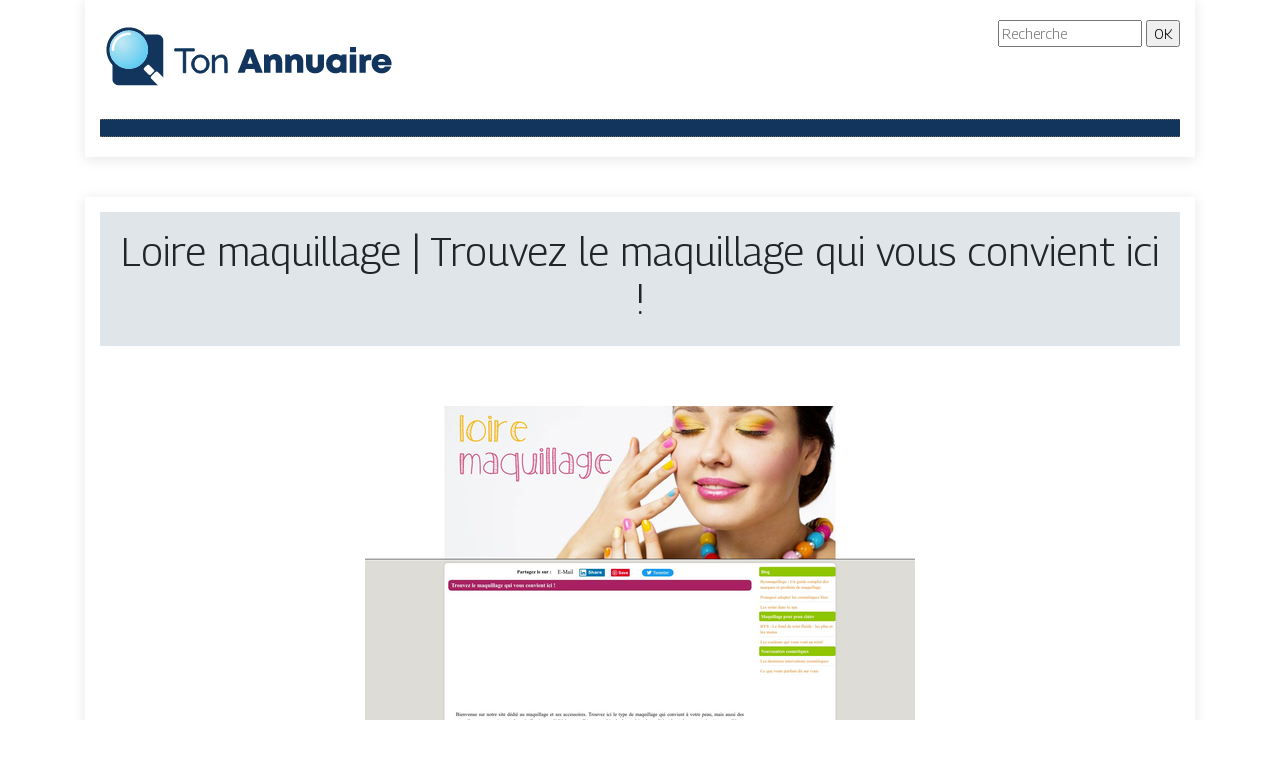

--- FILE ---
content_type: text/html; charset=UTF-8
request_url: https://www.ton-annuaire.info/loire-maquillage-trouvez-le-maquillage-qui-vous-convient-ici/
body_size: 6071
content:

<!DOCTYPE html>
<html>
<head lang="fr-FR">
<meta charset="UTF-8">
<meta name="viewport" content="width=device-width">
<link rel="shortcut icon" href="https://www.ton-annuaire.info/wp-content/uploads/2022/03/ton-annuaire-favicon.svg" /><script type="application/ld+json">
{
  "@context": "https://schema.org",
  "@graph": [
    {
      "@type": "WebSite",
      "@id": "https://www.ton-annuaire.info/#website",
      "url": "https://www.ton-annuaire.info",
      "name": "ton-annuaire",
      "inLanguage": "fr-FR",
      "publisher": { "@id": "https://www.ton-annuaire.info/#organization" }
    },
    {
      "@type": "Organization",
      "@id": "https://www.ton-annuaire.info/#organization",
      "name": "ton-annuaire",
      "url": "https://www.ton-annuaire.info",
      "logo": {
        "@type": "ImageObject",
        "@id": "https://www.ton-annuaire.info/#logo",
        "url": "https://www.ton-annuaire.info"
      }
    },
    {
      "@type": "Person",
      "@id": "https://www.ton-annuaire.info/author/ton-annuaire#person",
      "jobTitle": "Rédaction Web",
      "description": "",
      "name": "admin",
      "url": "https://www.ton-annuaire.info/author/ton-annuaire",
      "image": {
        "@type": "ImageObject",
        "@id": "https://www.ton-annuaire.info/author/ton-annuaire#image",
        "url": ""
      },
      "worksFor": { "@id": "https://www.ton-annuaire.info/#organization" }    },
    {
      "@type": "WebPage",
      "@id": "https://www.ton-annuaire.info/loire-maquillage-trouvez-le-maquillage-qui-vous-convient-ici/#webpage",
      "url": "https://www.ton-annuaire.info/loire-maquillage-trouvez-le-maquillage-qui-vous-convient-ici/",
      "name": "",
      "description": "",
      "inLanguage": "fr-FR",
      "isPartOf": { "@id": "https://www.ton-annuaire.info/#website" },
      "mainEntity": { "@id": "https://www.ton-annuaire.info/loire-maquillage-trouvez-le-maquillage-qui-vous-convient-ici/#article" },
      "primaryImageOfPage": {
        "@type": "ImageObject",
        "@id": "https://www.ton-annuaire.info/loire-maquillage-trouvez-le-maquillage-qui-vous-convient-ici/#primaryimage",
        "url": "https://www.ton-annuaire.info/wp-content/uploads/2022/01/755802999.jpg",
        "width": 550,
        "height": 344      },
      "breadcrumb": { "@id": "https://www.ton-annuaire.info/loire-maquillage-trouvez-le-maquillage-qui-vous-convient-ici/#breadcrumb" },
      "datePublished": "2022-01-26T17:26:10+00:00"
        },
    {
      "@type": "article",
      "@id": "https://www.ton-annuaire.info/loire-maquillage-trouvez-le-maquillage-qui-vous-convient-ici/#article",
      "mainEntityOfPage": {
        "@id": "https://www.ton-annuaire.info/loire-maquillage-trouvez-le-maquillage-qui-vous-convient-ici/#webpage"
      },
      "headline": "Loire maquillage | Trouvez le maquillage qui vous convient ici !",
      "url": "https://www.ton-annuaire.info/loire-maquillage-trouvez-le-maquillage-qui-vous-convient-ici/",
      "wordCount": 22,
      "articleSection": ["Mode & beauté"],
      "description": "",
      "datePublished": "2022-01-26T17:26:10+00:00",
      "dateModified": "2022-01-26T17:26:10+00:00",
      "inLanguage": "fr-FR",
      "author": { "@id": "https://www.ton-annuaire.info/author/ton-annuaire#person" },
      "publisher": { "@id": "https://www.ton-annuaire.info/#organization" },
      "image": { "@id": "https://www.ton-annuaire.info/loire-maquillage-trouvez-le-maquillage-qui-vous-convient-ici/#primaryimage" },
      "isPartOf": { "@id": "https://www.ton-annuaire.info/#website" }    },
    {
      "@type": "BreadcrumbList",
      "@id": "https://www.ton-annuaire.info/loire-maquillage-trouvez-le-maquillage-qui-vous-convient-ici/#breadcrumb",
      "itemListElement": [
        {
          "@type": "ListItem",
          "position": 1,
          "name": "Accueil",
          "item": "https://www.ton-annuaire.info/"
        },
                  {
          "@type": "ListItem",
          "position": 2,
          "name": "Mode &amp; beauté",
          "item": "https://www.ton-annuaire.info/mode-beaute/"
          },
          {
          "@type": "ListItem",
          "position": 3,
          "name": "Loire maquillage | Trouvez le maquillage qui vous convient ici !",
          "item": "https://www.ton-annuaire.info/loire-maquillage-trouvez-le-maquillage-qui-vous-convient-ici/"
          }
            ]
    }
  ]
}
</script>
<meta name='robots' content='max-image-preview:large' />
<link rel='dns-prefetch' href='//cdn.jsdelivr.net' />
<link rel='dns-prefetch' href='//stackpath.bootstrapcdn.com' />
<title></title><meta name="description" content=""><link rel="alternate" title="oEmbed (JSON)" type="application/json+oembed" href="https://www.ton-annuaire.info/wp-json/oembed/1.0/embed?url=https%3A%2F%2Fwww.ton-annuaire.info%2Floire-maquillage-trouvez-le-maquillage-qui-vous-convient-ici%2F" />
<link rel="alternate" title="oEmbed (XML)" type="text/xml+oembed" href="https://www.ton-annuaire.info/wp-json/oembed/1.0/embed?url=https%3A%2F%2Fwww.ton-annuaire.info%2Floire-maquillage-trouvez-le-maquillage-qui-vous-convient-ici%2F&#038;format=xml" />
<style id='wp-img-auto-sizes-contain-inline-css' type='text/css'>
img:is([sizes=auto i],[sizes^="auto," i]){contain-intrinsic-size:3000px 1500px}
/*# sourceURL=wp-img-auto-sizes-contain-inline-css */
</style>
<style id='wp-block-library-inline-css' type='text/css'>
:root{--wp-block-synced-color:#7a00df;--wp-block-synced-color--rgb:122,0,223;--wp-bound-block-color:var(--wp-block-synced-color);--wp-editor-canvas-background:#ddd;--wp-admin-theme-color:#007cba;--wp-admin-theme-color--rgb:0,124,186;--wp-admin-theme-color-darker-10:#006ba1;--wp-admin-theme-color-darker-10--rgb:0,107,160.5;--wp-admin-theme-color-darker-20:#005a87;--wp-admin-theme-color-darker-20--rgb:0,90,135;--wp-admin-border-width-focus:2px}@media (min-resolution:192dpi){:root{--wp-admin-border-width-focus:1.5px}}.wp-element-button{cursor:pointer}:root .has-very-light-gray-background-color{background-color:#eee}:root .has-very-dark-gray-background-color{background-color:#313131}:root .has-very-light-gray-color{color:#eee}:root .has-very-dark-gray-color{color:#313131}:root .has-vivid-green-cyan-to-vivid-cyan-blue-gradient-background{background:linear-gradient(135deg,#00d084,#0693e3)}:root .has-purple-crush-gradient-background{background:linear-gradient(135deg,#34e2e4,#4721fb 50%,#ab1dfe)}:root .has-hazy-dawn-gradient-background{background:linear-gradient(135deg,#faaca8,#dad0ec)}:root .has-subdued-olive-gradient-background{background:linear-gradient(135deg,#fafae1,#67a671)}:root .has-atomic-cream-gradient-background{background:linear-gradient(135deg,#fdd79a,#004a59)}:root .has-nightshade-gradient-background{background:linear-gradient(135deg,#330968,#31cdcf)}:root .has-midnight-gradient-background{background:linear-gradient(135deg,#020381,#2874fc)}:root{--wp--preset--font-size--normal:16px;--wp--preset--font-size--huge:42px}.has-regular-font-size{font-size:1em}.has-larger-font-size{font-size:2.625em}.has-normal-font-size{font-size:var(--wp--preset--font-size--normal)}.has-huge-font-size{font-size:var(--wp--preset--font-size--huge)}.has-text-align-center{text-align:center}.has-text-align-left{text-align:left}.has-text-align-right{text-align:right}.has-fit-text{white-space:nowrap!important}#end-resizable-editor-section{display:none}.aligncenter{clear:both}.items-justified-left{justify-content:flex-start}.items-justified-center{justify-content:center}.items-justified-right{justify-content:flex-end}.items-justified-space-between{justify-content:space-between}.screen-reader-text{border:0;clip-path:inset(50%);height:1px;margin:-1px;overflow:hidden;padding:0;position:absolute;width:1px;word-wrap:normal!important}.screen-reader-text:focus{background-color:#ddd;clip-path:none;color:#444;display:block;font-size:1em;height:auto;left:5px;line-height:normal;padding:15px 23px 14px;text-decoration:none;top:5px;width:auto;z-index:100000}html :where(.has-border-color){border-style:solid}html :where([style*=border-top-color]){border-top-style:solid}html :where([style*=border-right-color]){border-right-style:solid}html :where([style*=border-bottom-color]){border-bottom-style:solid}html :where([style*=border-left-color]){border-left-style:solid}html :where([style*=border-width]){border-style:solid}html :where([style*=border-top-width]){border-top-style:solid}html :where([style*=border-right-width]){border-right-style:solid}html :where([style*=border-bottom-width]){border-bottom-style:solid}html :where([style*=border-left-width]){border-left-style:solid}html :where(img[class*=wp-image-]){height:auto;max-width:100%}:where(figure){margin:0 0 1em}html :where(.is-position-sticky){--wp-admin--admin-bar--position-offset:var(--wp-admin--admin-bar--height,0px)}@media screen and (max-width:600px){html :where(.is-position-sticky){--wp-admin--admin-bar--position-offset:0px}}

/*# sourceURL=wp-block-library-inline-css */
</style><style id='global-styles-inline-css' type='text/css'>
:root{--wp--preset--aspect-ratio--square: 1;--wp--preset--aspect-ratio--4-3: 4/3;--wp--preset--aspect-ratio--3-4: 3/4;--wp--preset--aspect-ratio--3-2: 3/2;--wp--preset--aspect-ratio--2-3: 2/3;--wp--preset--aspect-ratio--16-9: 16/9;--wp--preset--aspect-ratio--9-16: 9/16;--wp--preset--color--black: #000000;--wp--preset--color--cyan-bluish-gray: #abb8c3;--wp--preset--color--white: #ffffff;--wp--preset--color--pale-pink: #f78da7;--wp--preset--color--vivid-red: #cf2e2e;--wp--preset--color--luminous-vivid-orange: #ff6900;--wp--preset--color--luminous-vivid-amber: #fcb900;--wp--preset--color--light-green-cyan: #7bdcb5;--wp--preset--color--vivid-green-cyan: #00d084;--wp--preset--color--pale-cyan-blue: #8ed1fc;--wp--preset--color--vivid-cyan-blue: #0693e3;--wp--preset--color--vivid-purple: #9b51e0;--wp--preset--gradient--vivid-cyan-blue-to-vivid-purple: linear-gradient(135deg,rgb(6,147,227) 0%,rgb(155,81,224) 100%);--wp--preset--gradient--light-green-cyan-to-vivid-green-cyan: linear-gradient(135deg,rgb(122,220,180) 0%,rgb(0,208,130) 100%);--wp--preset--gradient--luminous-vivid-amber-to-luminous-vivid-orange: linear-gradient(135deg,rgb(252,185,0) 0%,rgb(255,105,0) 100%);--wp--preset--gradient--luminous-vivid-orange-to-vivid-red: linear-gradient(135deg,rgb(255,105,0) 0%,rgb(207,46,46) 100%);--wp--preset--gradient--very-light-gray-to-cyan-bluish-gray: linear-gradient(135deg,rgb(238,238,238) 0%,rgb(169,184,195) 100%);--wp--preset--gradient--cool-to-warm-spectrum: linear-gradient(135deg,rgb(74,234,220) 0%,rgb(151,120,209) 20%,rgb(207,42,186) 40%,rgb(238,44,130) 60%,rgb(251,105,98) 80%,rgb(254,248,76) 100%);--wp--preset--gradient--blush-light-purple: linear-gradient(135deg,rgb(255,206,236) 0%,rgb(152,150,240) 100%);--wp--preset--gradient--blush-bordeaux: linear-gradient(135deg,rgb(254,205,165) 0%,rgb(254,45,45) 50%,rgb(107,0,62) 100%);--wp--preset--gradient--luminous-dusk: linear-gradient(135deg,rgb(255,203,112) 0%,rgb(199,81,192) 50%,rgb(65,88,208) 100%);--wp--preset--gradient--pale-ocean: linear-gradient(135deg,rgb(255,245,203) 0%,rgb(182,227,212) 50%,rgb(51,167,181) 100%);--wp--preset--gradient--electric-grass: linear-gradient(135deg,rgb(202,248,128) 0%,rgb(113,206,126) 100%);--wp--preset--gradient--midnight: linear-gradient(135deg,rgb(2,3,129) 0%,rgb(40,116,252) 100%);--wp--preset--font-size--small: 13px;--wp--preset--font-size--medium: 20px;--wp--preset--font-size--large: 36px;--wp--preset--font-size--x-large: 42px;--wp--preset--spacing--20: 0.44rem;--wp--preset--spacing--30: 0.67rem;--wp--preset--spacing--40: 1rem;--wp--preset--spacing--50: 1.5rem;--wp--preset--spacing--60: 2.25rem;--wp--preset--spacing--70: 3.38rem;--wp--preset--spacing--80: 5.06rem;--wp--preset--shadow--natural: 6px 6px 9px rgba(0, 0, 0, 0.2);--wp--preset--shadow--deep: 12px 12px 50px rgba(0, 0, 0, 0.4);--wp--preset--shadow--sharp: 6px 6px 0px rgba(0, 0, 0, 0.2);--wp--preset--shadow--outlined: 6px 6px 0px -3px rgb(255, 255, 255), 6px 6px rgb(0, 0, 0);--wp--preset--shadow--crisp: 6px 6px 0px rgb(0, 0, 0);}:where(.is-layout-flex){gap: 0.5em;}:where(.is-layout-grid){gap: 0.5em;}body .is-layout-flex{display: flex;}.is-layout-flex{flex-wrap: wrap;align-items: center;}.is-layout-flex > :is(*, div){margin: 0;}body .is-layout-grid{display: grid;}.is-layout-grid > :is(*, div){margin: 0;}:where(.wp-block-columns.is-layout-flex){gap: 2em;}:where(.wp-block-columns.is-layout-grid){gap: 2em;}:where(.wp-block-post-template.is-layout-flex){gap: 1.25em;}:where(.wp-block-post-template.is-layout-grid){gap: 1.25em;}.has-black-color{color: var(--wp--preset--color--black) !important;}.has-cyan-bluish-gray-color{color: var(--wp--preset--color--cyan-bluish-gray) !important;}.has-white-color{color: var(--wp--preset--color--white) !important;}.has-pale-pink-color{color: var(--wp--preset--color--pale-pink) !important;}.has-vivid-red-color{color: var(--wp--preset--color--vivid-red) !important;}.has-luminous-vivid-orange-color{color: var(--wp--preset--color--luminous-vivid-orange) !important;}.has-luminous-vivid-amber-color{color: var(--wp--preset--color--luminous-vivid-amber) !important;}.has-light-green-cyan-color{color: var(--wp--preset--color--light-green-cyan) !important;}.has-vivid-green-cyan-color{color: var(--wp--preset--color--vivid-green-cyan) !important;}.has-pale-cyan-blue-color{color: var(--wp--preset--color--pale-cyan-blue) !important;}.has-vivid-cyan-blue-color{color: var(--wp--preset--color--vivid-cyan-blue) !important;}.has-vivid-purple-color{color: var(--wp--preset--color--vivid-purple) !important;}.has-black-background-color{background-color: var(--wp--preset--color--black) !important;}.has-cyan-bluish-gray-background-color{background-color: var(--wp--preset--color--cyan-bluish-gray) !important;}.has-white-background-color{background-color: var(--wp--preset--color--white) !important;}.has-pale-pink-background-color{background-color: var(--wp--preset--color--pale-pink) !important;}.has-vivid-red-background-color{background-color: var(--wp--preset--color--vivid-red) !important;}.has-luminous-vivid-orange-background-color{background-color: var(--wp--preset--color--luminous-vivid-orange) !important;}.has-luminous-vivid-amber-background-color{background-color: var(--wp--preset--color--luminous-vivid-amber) !important;}.has-light-green-cyan-background-color{background-color: var(--wp--preset--color--light-green-cyan) !important;}.has-vivid-green-cyan-background-color{background-color: var(--wp--preset--color--vivid-green-cyan) !important;}.has-pale-cyan-blue-background-color{background-color: var(--wp--preset--color--pale-cyan-blue) !important;}.has-vivid-cyan-blue-background-color{background-color: var(--wp--preset--color--vivid-cyan-blue) !important;}.has-vivid-purple-background-color{background-color: var(--wp--preset--color--vivid-purple) !important;}.has-black-border-color{border-color: var(--wp--preset--color--black) !important;}.has-cyan-bluish-gray-border-color{border-color: var(--wp--preset--color--cyan-bluish-gray) !important;}.has-white-border-color{border-color: var(--wp--preset--color--white) !important;}.has-pale-pink-border-color{border-color: var(--wp--preset--color--pale-pink) !important;}.has-vivid-red-border-color{border-color: var(--wp--preset--color--vivid-red) !important;}.has-luminous-vivid-orange-border-color{border-color: var(--wp--preset--color--luminous-vivid-orange) !important;}.has-luminous-vivid-amber-border-color{border-color: var(--wp--preset--color--luminous-vivid-amber) !important;}.has-light-green-cyan-border-color{border-color: var(--wp--preset--color--light-green-cyan) !important;}.has-vivid-green-cyan-border-color{border-color: var(--wp--preset--color--vivid-green-cyan) !important;}.has-pale-cyan-blue-border-color{border-color: var(--wp--preset--color--pale-cyan-blue) !important;}.has-vivid-cyan-blue-border-color{border-color: var(--wp--preset--color--vivid-cyan-blue) !important;}.has-vivid-purple-border-color{border-color: var(--wp--preset--color--vivid-purple) !important;}.has-vivid-cyan-blue-to-vivid-purple-gradient-background{background: var(--wp--preset--gradient--vivid-cyan-blue-to-vivid-purple) !important;}.has-light-green-cyan-to-vivid-green-cyan-gradient-background{background: var(--wp--preset--gradient--light-green-cyan-to-vivid-green-cyan) !important;}.has-luminous-vivid-amber-to-luminous-vivid-orange-gradient-background{background: var(--wp--preset--gradient--luminous-vivid-amber-to-luminous-vivid-orange) !important;}.has-luminous-vivid-orange-to-vivid-red-gradient-background{background: var(--wp--preset--gradient--luminous-vivid-orange-to-vivid-red) !important;}.has-very-light-gray-to-cyan-bluish-gray-gradient-background{background: var(--wp--preset--gradient--very-light-gray-to-cyan-bluish-gray) !important;}.has-cool-to-warm-spectrum-gradient-background{background: var(--wp--preset--gradient--cool-to-warm-spectrum) !important;}.has-blush-light-purple-gradient-background{background: var(--wp--preset--gradient--blush-light-purple) !important;}.has-blush-bordeaux-gradient-background{background: var(--wp--preset--gradient--blush-bordeaux) !important;}.has-luminous-dusk-gradient-background{background: var(--wp--preset--gradient--luminous-dusk) !important;}.has-pale-ocean-gradient-background{background: var(--wp--preset--gradient--pale-ocean) !important;}.has-electric-grass-gradient-background{background: var(--wp--preset--gradient--electric-grass) !important;}.has-midnight-gradient-background{background: var(--wp--preset--gradient--midnight) !important;}.has-small-font-size{font-size: var(--wp--preset--font-size--small) !important;}.has-medium-font-size{font-size: var(--wp--preset--font-size--medium) !important;}.has-large-font-size{font-size: var(--wp--preset--font-size--large) !important;}.has-x-large-font-size{font-size: var(--wp--preset--font-size--x-large) !important;}
/*# sourceURL=global-styles-inline-css */
</style>

<style id='classic-theme-styles-inline-css' type='text/css'>
/*! This file is auto-generated */
.wp-block-button__link{color:#fff;background-color:#32373c;border-radius:9999px;box-shadow:none;text-decoration:none;padding:calc(.667em + 2px) calc(1.333em + 2px);font-size:1.125em}.wp-block-file__button{background:#32373c;color:#fff;text-decoration:none}
/*# sourceURL=/wp-includes/css/classic-themes.min.css */
</style>
<link rel='stylesheet' id='default-css' href='https://www.ton-annuaire.info/wp-content/themes/generic-site/style.css?ver=a28fad294c51b993847b76e0f9da6f61' type='text/css' media='all' />
<link rel='stylesheet' id='bootstrap4-css' href='https://www.ton-annuaire.info/wp-content/themes/generic-site/css/bootstrap4/bootstrap.min.css?ver=a28fad294c51b993847b76e0f9da6f61' type='text/css' media='all' />
<link rel='stylesheet' id='bootstrap-icon-css' href='https://cdn.jsdelivr.net/npm/bootstrap-icons@1.11.0/font/bootstrap-icons.css?ver=a28fad294c51b993847b76e0f9da6f61' type='text/css' media='all' />
<link rel='stylesheet' id='font-awesome-css' href='https://stackpath.bootstrapcdn.com/font-awesome/4.7.0/css/font-awesome.min.css?ver=a28fad294c51b993847b76e0f9da6f61' type='text/css' media='all' />
<link rel='stylesheet' id='aos-css' href='https://www.ton-annuaire.info/wp-content/themes/generic-site/css/aos.css?ver=a28fad294c51b993847b76e0f9da6f61' type='text/css' media='all' />
<link rel='stylesheet' id='global-css' href='https://www.ton-annuaire.info/wp-content/themes/generic-site/css/global.css?ver=a28fad294c51b993847b76e0f9da6f61' type='text/css' media='all' />
<link rel='stylesheet' id='style-css' href='https://www.ton-annuaire.info/wp-content/themes/generic-site/css/template.css?ver=a28fad294c51b993847b76e0f9da6f61' type='text/css' media='all' />
<script type="text/javascript" src="https://www.ton-annuaire.info/wp-content/themes/generic-site/js/jquery.min.js?ver=a28fad294c51b993847b76e0f9da6f61" id="jquery-js"></script>
<link rel="https://api.w.org/" href="https://www.ton-annuaire.info/wp-json/" /><link rel="alternate" title="JSON" type="application/json" href="https://www.ton-annuaire.info/wp-json/wp/v2/posts/478" /><link rel="EditURI" type="application/rsd+xml" title="RSD" href="https://www.ton-annuaire.info/xmlrpc.php?rsd" />
<link rel="canonical" href="https://www.ton-annuaire.info/loire-maquillage-trouvez-le-maquillage-qui-vous-convient-ici/" />
<link rel='shortlink' href='https://www.ton-annuaire.info/?p=478' />
<meta name="google-site-verification" content="7vrUW91E-9fzx3Ims_AQ59UmOQdC3_ZseYPbxQQ1_wM" />
<link rel="preconnect" href="https://fonts.googleapis.com">
<link rel="preconnect" href="https://fonts.gstatic.com" crossorigin>
<link href="https://fonts.googleapis.com/css2?family=Georama:wght@300&display=swap" rel="stylesheet"><style type="text/css">
	
.default_color_background,.menu-bars{background-color : #11355c }
.default_color_text,a,h1 span,h2 span,h3 span,h4 span,h5 span,h6 span{color :#11355c }
.default_color_border{border-color : #11355c }
.navigation li a,.navigation li.disabled,.navigation li.active a{background-color: #11355c;}
.fa-bars,.overlay-nav .close{color: #11355c;}
nav li a:after{background-color: #11355c;}
a{color : #11355c }
a:hover{color : #84d6f2 }
.main-menu,.bottom-menu{background-color:#fff;}
.main-menu.scrolling-down{-webkit-box-shadow: 0 2px 13px 0 rgba(0, 0, 0, .1);-moz-box-shadow: 0 2px 13px 0 rgba(0, 0, 0, .1);box-shadow: 0 2px 13px 0 rgba(0, 0, 0, .1);}	
nav li a{color:#fff!important;}
nav li:hover > a,.current-menu-item > a{color:#B5271E!important;}
.scrolling-down .logo-main{display: none;}
.scrolling-down .logo-sticky{display:inline-block;}
.home .post-content p a{color:#11355c}
.home .post-content p a:hover{color:#84d6f2}
body{font-family: 'Georama', sans-serif;}
.main{padding-top:15px;background:#fff;margin-top:40px;box-shadow:0 2px 13px 0 rgb(0 0 0 / 10%)}
.home h2{font-size:18px;text-transform:uppercase;}
.home .main img{max-width: 100%;height: auto;}
.navbar{border-top: 1px dotted #666;border-bottom: 1px dotted #666;margin-top: 25px;background:#61A647}
.last-post{background:#f5f5f5;padding:10px}
footer{background-image:url()}
.copyright{background:#61A647;padding:20px;color:#fff}
.last-bloc{background-image:url(/wp-content/themes/generic-site/img/footer_bg.png);padding:15px;color:#fff}
.subheader{padding:15px;text-align:center;background:#dedede}
.default_color_background{padding:8px;color:#fff}
.v-align{display: flex;align-items: center;justify-content: right;}
.navbar {
    border-top: 1px dotted #666;
    border-bottom: 1px dotted #666;
    margin-top: 25px;
    background: #11355c;
}
.copyright {
    background: #11355b;
    padding: 20px;
    color: #fff;
}
.scrolling-down #logo img {
    height: auto;
}
.subheader {
    padding: 15px;
    text-align: center;
    background: #11355c21;
}
</style><style>:root {
    --color-primary: #11355c;
    --color-primary-light: #164477;
    --color-primary-dark: #0b2540;
    --color-primary-hover: #0f2f52;
    --color-primary-muted: #1b5493;
            --color-background: #fff;
    --color-text: #ffffff;
} </style>

</head>
<body class="wp-singular post-template-default single single-post postid-478 single-format-standard wp-theme-generic-site catid-9 " style="">	
<div id="before-menu"></div><div class="container">
<div class="annuaire2">	
<div class="normal-menu menu-to-right main-menu ">	
<div class="container">

<div class="row">
<div class="col-md-6">
	
<a id="logo" href="https://www.ton-annuaire.info">
<img class="logo-main" src="https://www.ton-annuaire.info/wp-content/uploads/2022/03/ton-annuaire-logo.svg" alt="logo">
<img class="logo-sticky" src="https://www.ton-annuaire.info/wp-content/uploads/2022/03/ton-annuaire-logo-1.svg" alt="logo"></a>
	
</div>
<div class="col-md-6 text-right">
<form action="/" method="get">
<input type="text" name="s" id="search" placeholder="Recherche" value="" />
<input type="submit" value="OK" />
</form>
</div>
</div>
<nav class="navbar navbar-expand-xl pl-0 pr-0">	
<button class="navbar-toggler" type="button" data-toggle="collapse" data-target="#navbarsExample06" aria-controls="navbarsExample06" aria-expanded="false" aria-label="Toggle navigation">
<span class="navbar-toggler-icon">
<div class="menu_btn">	
<div class="menu-bars"></div>
<div class="menu-bars"></div>
<div class="menu-bars"></div>
</div>
</span>
</button> 
<div class="collapse navbar-collapse" id="navbarsExample06">
<div id="main-menu" class="navbar-nav"></div>
</div>
</nav>

</div>
</div>

<div class="main">
<div class="container">  


<div class="subheader" style="background-position:top;">
<div id="mask" style=""></div> 
<div class="container-fluid"><h1 class="title">Loire maquillage | Trouvez le maquillage qui vous convient ici !</h1></div>
</div>



<div class="container-fluid">
<div class="row">
<div class="post-data col-md-12 col-lg-12 col-xs-12">
<div class="row">
<div class="col-md-12 col-xs-12">

<div class="post-thumb text-center">
<img width="550" height="344" src="https://www.ton-annuaire.info/wp-content/uploads/2022/01/755802999.jpg" class="attachment-post-xlarge size-post-xlarge wp-post-image" alt="" decoding="async" fetchpriority="high" srcset="https://www.ton-annuaire.info/wp-content/uploads/2022/01/755802999.jpg 550w, https://www.ton-annuaire.info/wp-content/uploads/2022/01/755802999-300x188.jpg 300w" sizes="(max-width: 550px) 100vw, 550px" /></div>

</div>

<div class="col-md-12 col-xs-12">

<div class="blog-post-content mb-5">
<article>




Bienvenue sur notre site dédié au maquillage et ses accessoires. Trouvez ici le type de maquillage qui convient à votre peau, mais...<div class='text-center'><a href="http://www.loire-maquillage.com/">http://www.loire-maquillage.com/</a></div>


 
</article> 
</div>

</div>
</div>


</div><!---post-data--->
<!----sidebar--->
</div>
</div>
</div>




</div>
</div>
</div>
<footer style="">
<div class="copyright-bloc text-center"><div class="container"><div class='copyright'>Bienvenue sur notre annuaire multithématique !</div></div></div></footer>
</div>

<script type="speculationrules">
{"prefetch":[{"source":"document","where":{"and":[{"href_matches":"/*"},{"not":{"href_matches":["/wp-*.php","/wp-admin/*","/wp-content/uploads/*","/wp-content/*","/wp-content/plugins/*","/wp-content/themes/generic-site/*","/*\\?(.+)"]}},{"not":{"selector_matches":"a[rel~=\"nofollow\"]"}},{"not":{"selector_matches":".no-prefetch, .no-prefetch a"}}]},"eagerness":"conservative"}]}
</script>
<script type="text/javascript" src="https://www.ton-annuaire.info/wp-content/themes/generic-site/js/bootstrap.min.js" id="bootstrap4-js"></script>
<script type="text/javascript" src="https://www.ton-annuaire.info/wp-content/themes/generic-site/js/aos.js" id="aos-js"></script>
<script type="text/javascript" src="https://www.ton-annuaire.info/wp-content/themes/generic-site/js/rellax.min.js" id="rellax-js"></script>
<script type="text/javascript" src="https://www.ton-annuaire.info/wp-content/themes/generic-site/js/default_script.js" id="default_script-js"></script>

<script type="text/javascript">
jQuery('.remove-margin-bottom').parent(".so-panel").css("margin-bottom","0px");
</script>
<script type="text/javascript">
var nav = jQuery('.main-menu:not(.creative-menu-open)');
var menu_height = jQuery(".main-menu").height();	
jQuery(window).scroll(function () {	
if (jQuery(this).scrollTop() > 125) {	
nav.addClass("fixed-menu");
jQuery(".main-menu").addClass("scrolling-down");
jQuery("#before-menu").css("height",menu_height);
setTimeout(function(){ jQuery('.fixed-menu').css("top", "0"); },600)
} else {
jQuery(".main-menu").removeClass("scrolling-down");
nav.removeClass("fixed-menu");
jQuery("#before-menu").css("height","0px");
jQuery('.fixed-menu').css("top", "-200px");
nav.attr('style', '');
}
});
</script>
<script type="text/javascript">
AOS.init({
  once: true,
});
</script>

	

<script type="text/javascript">
$(document).ready(function() {
$( ".blog-post-content img" ).on( "click", function() {
var url_img = $(this).attr('src');
$('.img-fullscreen').html("<div><img src='"+url_img+"'></div>");
$('.img-fullscreen').fadeIn();
});
$('.img-fullscreen').on( "click", function() {
$(this).empty();
$('.img-fullscreen').hide();
});
});
</script>

<div class="img-fullscreen"></div>

</body>
</html>   